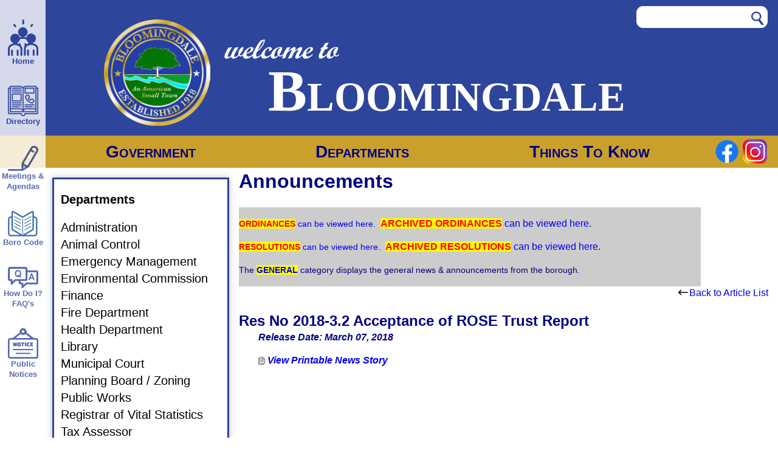

--- FILE ---
content_type: text/html;charset=UTF-8
request_url: https://www.bloomingdalenj.net/cn/News/index.cfm?NID=45974&jump2=418
body_size: 12965
content:
<!doctype html>
<!--[if lt IE 7]>      <html class="no-js lt-ie10 lt-ie9 lt-ie8 lt-ie7" lang="en"> <![endif]-->
<!--[if IE 7]>         <html class="no-js lt-ie10 lt-ie9 lt-ie8" lang="en"> <![endif]-->
<!--[if IE 8]>         <html class="no-js lt-ie10 lt-ie9" lang="en"> <![endif]-->
<!--[if IE 9]>         <html class="no-js lt-ie10" lang="en"> <![endif]-->
<!--[if gt IE 9]><!--> <html class="no-js" lang="en"> <!--<![endif]-->
    <head>
        <meta charset="utf-8">
        <meta http-equiv="x-ua-compatible" content="ie=edge">
		<title>Res No 2018-3.2 Acceptance of ROSE Trust Report - Borough of Bloomingdale News</title>
		<meta name="description" content="Borough of Bloomingdale New Jersey ">
		<meta name="keywords" content="Borough, Bloomingdale, New Jersey, NJ, government, local government, online tax payments, online utility payments, municipality ">
        <meta name="viewport" content="width=device-width, initial-scale=1, shrink-to-fit=no">
        <link rel="apple-touch-icon" href="/apple-touch-icon.png">
        <!-- Place favicon.ico in the root directory -->
		<link rel="shortcut icon" type="image/x-icon" href="/favicon.ico" />
        <link rel="stylesheet" href="/cn/inc/css/normalize.min.css?id=11">
        <link rel="stylesheet" href="/cn/inc/css/remodal/remodal-combined.min.css?id=11">

	

        
		<link rel="apple-touch-icon" sizes="180x180" href="/apple-touch-icon.png">
		<link rel="icon" type="image/png" sizes="32x32" href="/favicon-32x32.png">
		<link rel="icon" type="image/png" sizes="16x16" href="/favicon-16x16.png">
		<link rel="manifest" href="/manifest.json">
		<link rel="mask-icon" href="/safari-pinned-tab.svg" color="#5bbad5">
		<meta name="msapplication-TileColor" content="#da532c">
		<meta namenamename="theme-color" content="#ffffff">

	

		
        <link rel="stylesheet" href="/cn/inc/css/default.css?id=2">

        
        
        	<link rel="stylesheet" href="/css/main_2022.css?id=2">
        

		</head>



		

		<body>
		
		<div class="sideScrollMenu">
			
					<a href="/" >
	                    <div class="menuItem">
	                        <img class="menuImage" src="/images/2022/side-home.png" alt="">
	                        <span>
	                            Home
	                        </span>
	                    </div>
	                </a>
				
					<a href="/cn/ContactInfo/?tpid=12985" >
	                    <div class="menuItem">
	                        <img class="menuImage" src="/images/2022/side-directory1.png" alt="">
	                        <span>
	                            Directory
	                        </span>
	                    </div>
	                </a>
				
					<a href="/cn/meetings/?tpid=12988" >
	                    <div class="menuItem">
	                        <img class="menuImage" src="/images/2022/side-meetings.png" alt="">
	                        <span>
	                            Meetings & Agendas
	                        </span>
	                    </div>
	                </a>
				
					<a href="http://www.ecode360.com/BL0149" target="_blank" rel="noopener noreferrer">
	                    <div class="menuItem">
	                        <img class="menuImage" src="/images/2022/side-boro-code.png" alt="">
	                        <span>
	                            Boro Code
	                        </span>
	                    </div>
	                </a>
				
					<a href="/cn/FAQ/?tpid=12989" >
	                    <div class="menuItem">
	                        <img class="menuImage" src="/images/2022/faq.png" alt="">
	                        <span>
	                            How Do I?  FAQ's
	                        </span>
	                    </div>
	                </a>
				
					<a href="https://www.bloomingdalenj.net/cn/webpage.cfm?tpid=19087" >
	                    <div class="menuItem">
	                        <img class="menuImage" src="/images/2022/notices-board-icon.png" alt="">
	                        <span>
	                            Public Notices
	                        </span>
	                    </div>
	                </a>
				
		</div>
		<script type="text/javascript">
			function googleTranslateElementInit() {
						new google.translate.TranslateElement({pageLanguage: 'en', layout: google.translate.TranslateElement.InlineLayout.HORIZONTAL, autoDisplay: false}, 'google_translate_element');
						}
		</script>		
		
		
		
		
			<div class="header">
				<a class="nav-skip" href="#main-content">Skip to main content</a>
				
				<div class="searchContainer">
					<div class="search-bar searchformhead searchformwrapper">
		                <form action="/cn/search/index.cfm" method="post">
		                    <input type="hidden" name="MaxRows" value="10">
		                    <input type="hidden" name="Submit" value="Search"> 
		                    <input id="keyword" name="keyword" type="text" class="livesearchfield" autocomplete="off" title="Live Search">                                
		                    <input type="image" id="searchsubmit" src="/images/2022/search.svg" alt="Submit">
		                </form>
		                <div style="display: none; margin-top:10px" class="livesearchresults"></div>
		            </div>
		            <div class="homemenu" id="mobile-menu">
		            	<a href="/">
		            		<img src="/images/2022/Home.svg" alt="Home" title="Home" id="homeIcon">
		            	</a>
						<div class="socialMedia">
							<a href="https://www.facebook.com/BloomingdaleNJ/" target="_blank">
								<img src="/images/2022/logo_facebook.png">
							</a>
							<a href="https://www.instagram.com/bloomingdalenj/" target="_blank">
								<img src="/images/2022/logo_instagram.png">
							</a>
							
						</div>
			            <div class="toggle">
							<div class="hamburger">
								<span></span>	
								<span></span>	
								<span></span>	
							</div>
						</div>
		            </div>
		        </div>
				<div class="mainHeader">
					<div class="headerLeft">
						<a href="/">
							<img src="/images/2022/townSeal.png" alt="Bloomingdale Town Seal" class="logo">
						</a>
					</div>
					<div class="headerCenter">
						<a href="/">
							<div class="townNameTop">
								<span class="townNameTopWelcome">welcome&nbsp;to</span>
								<span class="townNameBottom">Bloomingdale</span>
							</div>
						</a>
					</div>
				</div>
			</div>
			
				
				
				<div class="navContainer">		
					<ul class="nav">
						
					            <li class='active hasSubs navHover'><a href='/cn/TownCouncil/?tpid=12980' data-src="" >Government</a>
					              
									<div class="level2">
										
										<div>
											<ul>
												
							                  	
								                          <li class='active sub hasSubs2'><a href='' class="level2Link">Bloomingdale</a><span class="nowrap">&nbsp;<img class="menuArrow" src="/images/2022/rightTriangleRounded-blue.png" alt=""></span>
								                              <ul class="level3">
								                              	
								                                  	
								                                    <li class='active'><a href='/cn/webpage.cfm?TPID=14207' >Best Practices Inventory</a>
								                                    </li>
								    
								                                  
								                                  	
								                                    <li class='active'><a href='/cn/TownCouncil/?TID=137&TPID=12980' >Borough Council</a>
								                                    </li>
								    
								                                  
								                                  	
								                                    <li class='active'><a href='/documents/Clerk/RESO2023-1_73CouncilByLaws.pdf'  target="_blank" rel="noopener noreferrer">Borough Council By-Laws</a>
								                                    </li>
								    
								                                  
								                                  	
								                                    <li class='active'><a href='/cn/webpage.cfm?TPID=16241' >Bloomingdale Master Plan</a>
								                                    </li>
								    
								                                  
								                                  	
								                                    <li class='active'><a href='/cn/ContactInfo/?TID=137&TPID=12985' >Contacts Directory</a>
								                                    </li>
								    
								                                  
								                                  	
								                                    <li class='active'><a href='/documents/vision_plan.pdf'  target="_blank" rel="noopener noreferrer">Main Street Vision Plan</a>
								                                    </li>
								    
								                                  
								                                  	
								                                    <li class='active'><a href='/cn/News/?TID=137&TPID=12986' >Archives Ordinances </a>
								                                    </li>
								    
								                                  
								                                  	
								                                    <li class='active'><a href='https://ecode360.com/BL0149/documents/Resolutions'  target="_blank" rel="noopener noreferrer">Resolutions Approved</a>
								                                    </li>
								    
								                                  
								                              </ul>
								                            
								                          </li>	
										
								                          <li class='active sub '><a href='/cn/webpage.cfm?TPID=15382' class="level2Link">Elections</a>
								                          </li>	
										
											</ul></div><div><ul>
											
								                          <li class='active sub hasSubs2'><a href='https://www.passaiccountynj.org' class="level2Link" target="_blank" rel="noopener noreferrer">Passaic County </a><span class="nowrap">&nbsp;<img class="menuArrow" src="/images/2022/rightTriangleRounded-blue.png" alt=""></span>
								                              <ul class="level3">
								                              	<li class='active'><a href='https://www.passaiccountynj.org'  target="_blank" rel="noopener noreferrer">Passaic County  Home</a> 
								                                  	
								                                    <li class='active'><a href='/cn/webpage.cfm?TPID=17086' >Passaic County Resources</a>
								                                    </li>
								    
								                                  
								                              </ul>
								                            
								                          </li>	
										
											</ul></div><div><ul>
											
								                          <li class='active sub '><a href='http://www.state.nj.us' class="level2Link" target="_blank" rel="noopener noreferrer">State of NJ</a>
								                          </li>	
										
											</ul></div>
										
									</div>
					              
					            </li>
				          	
					            <li class='active hasSubs navHover'><a href='/cn/departments/?tpid=12982' data-src="" >Departments</a>
					              
									<div class="level2">
										
										<div>
											<ul>
												
							                  	
								                          <li class='active sub hasSubs2'><a href='/cn/webpage.cfm?tpid=13059' class="level2Link">Administration</a><span class="nowrap">&nbsp;<img class="menuArrow" src="/images/2022/rightTriangleRounded-blue.png" alt=""></span>
								                              <ul class="level3">
								                              	<li class='active'><a href='/cn/webpage.cfm?tpid=13059' >Administration Home</a> 
								                                  	
								                                    <li class='active'><a href='/cn/webpage.cfm?tpid=18299' >Cannabis Licensing </a>
								                                    </li>
								    
								                                  
								                                  	
								                                    <li class='active'><a href='https://ecode360.com/documents/BL0149/public/702350088.pdf'  target="_blank" rel="noopener noreferrer">Civil Rights Policy</a>
								                                    </li>
								    
								                                  
								                                  	
								                                    <li class='active'><a href='https://www.passaiccountynj.org/?navid=314'  target="_blank" rel="noopener noreferrer">Multi-Jurisdictional Hazard Mitigation Plan</a>
								                                    </li>
								    
								                                  
								                                  	
								                                    <li class='active'><a href='/cn/webpage.cfm?tpid=15208' >Road Paving Plan</a>
								                                    </li>
								    
								                                  
								                                  	
								                                    <li class='active'><a href='/cn/webpage.cfm?tpid=18838' >Social Media Policy </a>
								                                    </li>
								    
								                                  
								                              </ul>
								                            
								                          </li>	
										
								                          <li class='active sub hasSubs2'><a href='/cn/webpage.cfm?tpid=13043' class="level2Link">Animal Control</a><span class="nowrap">&nbsp;<img class="menuArrow" src="/images/2022/rightTriangleRounded-blue.png" alt=""></span>
								                              <ul class="level3">
								                              	<li class='active'><a href='/cn/webpage.cfm?tpid=13043' >Animal Control Home</a> 
								                                  	
								                                    <li class='active'><a href='http://www.bloomingdalenj.net/Cit-e-Access/PhotoJournal/photopages.cfm?MID=1563&TID=137&TPID=12990' >Animal Control Photo Gallery</a>
								                                    </li>
								    
								                                  
								                                  	
								                                    <li class='active'><a href='/cn/webpage.cfm?tpid=13422' >Avoid Dog Bites</a>
								                                    </li>
								    
								                                  
								                                  	
								                                    <li class='active'><a href='https://dep.nj.gov/njfw/bears/bear-encounters/'  target="_blank" rel="noopener noreferrer">Black Bear Safety</a>
								                                    </li>
								    
								                                  
								                                  	
								                                    <li class='active'><a href='http://www.bloomingdalenj.net/documents/clerk/covid_psa_aco.pdf' >Covid-19: Attention Pet Owners </a>
								                                    </li>
								    
								                                  
								                                  	
								                                    <li class='active'><a href='/cn/webpage.cfm?tpid=13408' >Coyotes In NJ</a>
								                                    </li>
								    
								                                  
								                                  	
								                                    <li class='active'><a href='/cn/webpage.cfm?tpid=13064' >Dog & Cat License Information</a>
								                                    </li>
								    
								                                  
								                                  	
								                                    <li class='active'><a href='/cn/webpage.cfm?tpid=13042' >North Jersey Community Animal Shelter</a>
								                                    </li>
								    
								                                  
								                                  	
								                                    <li class='active'><a href='http://www.bloomingdalenj.net/documents/animal control/petpreparednessguide_fema.pdf' >Prepare Your Pets for Disaster </a>
								                                    </li>
								    
								                                  
								                                  	
								                                    <li class='active'><a href='/cn/webpage.cfm?tpid=13423' >Protect Pets From Summer Sun</a>
								                                    </li>
								    
								                                  
								                                  	
								                                    <li class='active'><a href='https://www.bloomingdalenj.net/images/AnimalShelter/Rabies%20Schedule%202026.jpg' >Rabies Clinic</a>
								                                    </li>
								    
								                                  
								                                  	
								                                    <li class='active'><a href='/cn/webpage.cfm?tpid=13060' >Rabies Virus Information</a>
								                                    </li>
								    
								                                  
								                                  	
								                                    <li class='active'><a href='/cn/webpage.cfm?tpid=13409' >Snakes In NJ</a>
								                                    </li>
								    
								                                  
								                              </ul>
								                            
								                          </li>	
										
								                          <li class='active sub hasSubs2'><a href='/cn/webpage.cfm?tpid=13094' class="level2Link">Emergency Management</a><span class="nowrap">&nbsp;<img class="menuArrow" src="/images/2022/rightTriangleRounded-blue.png" alt=""></span>
								                              <ul class="level3">
								                              	<li class='active'><a href='/cn/webpage.cfm?tpid=13094' >Emergency Management Home</a> 
								                                  	
								                                    <li class='active'><a href='/cn/webpage.cfm?tpid=13097' >CERT Team Members</a>
								                                    </li>
								    
								                                  
								                                  	
								                                    <li class='active'><a href='https://www.nj.gov/njoem/' >NJ OEM</a>
								                                    </li>
								    
								                                  
								                                  	
								                                    <li class='active'><a href='/cn/webpage.cfm?tpid=17430' >Search & Rescue Team Members </a>
								                                    </li>
								    
								                                  
								                              </ul>
								                            
								                          </li>	
										
								                          <li class='active sub hasSubs2'><a href='/cn/webpage.cfm?tpid=13981' class="level2Link">Environmental Commission</a><span class="nowrap">&nbsp;<img class="menuArrow" src="/images/2022/rightTriangleRounded-blue.png" alt=""></span>
								                              <ul class="level3">
								                              	<li class='active'><a href='/cn/webpage.cfm?tpid=13981' >Environmental Commission Home</a> 
								                                  	
								                                    <li class='active'><a href='/cn/faq/?did=2112' ><span class="visuallyhidden">Environmental Commission</span>Frequently Asked Questions</a>
								                                    </li>
								    
								                                  
								                                  	
								                                    <li class='active'><a href='/cn/meetings/?did=2112' ><span class="visuallyhidden">Environmental Commission</span>Meeting Schedules</a>
								                                    </li>
								    
								                                  
								                              </ul>
								                            
								                          </li>	
										
								                          <li class='active sub hasSubs2'><a href='/cn/webpage.cfm?tpid=14425' class="level2Link">Finance</a><span class="nowrap">&nbsp;<img class="menuArrow" src="/images/2022/rightTriangleRounded-blue.png" alt=""></span>
								                              <ul class="level3">
								                              	<li class='active'><a href='/cn/webpage.cfm?tpid=14425' >Finance Home</a> 
								                                  	
								                                    <li class='active'><a href='/cn/webpage.cfm?tpid=14207'  target="_blank" rel="noopener noreferrer">Best Practices Inventory</a>
								                                    </li>
								    
								                                  
								                                  	
								                                    <li class='active'><a href='/cn/webpage.cfm?tpid=13072' >Financial Documents</a>
								                                    </li>
								    
								                                  
								                              </ul>
								                            
								                          </li>	
										
								                          <li class='active sub hasSubs2'><a href='/cn/webpage.cfm?tpid=13065' class="level2Link">Fire Department</a><span class="nowrap">&nbsp;<img class="menuArrow" src="/images/2022/rightTriangleRounded-blue.png" alt=""></span>
								                              <ul class="level3">
								                              	<li class='active'><a href='/cn/webpage.cfm?tpid=13065' >Fire Department Home</a> 
								                                  	
								                                    <li class='active'><a href='/cn/webpage.cfm?tpid=13067' >Fire Hydrant Flushing</a>
								                                    </li>
								    
								                                  
								                                  	
								                                    <li class='active'><a href='/cn/webpage.cfm?tpid=13066' >Fire Prevention Bureau</a>
								                                    </li>
								    
								                                  
								                                  	
								                                    <li class='active'><a href='http://www.youtube.com/watch?v=OSJH21WmALc'  target="_blank" rel="noopener noreferrer">Fire Safety Introduction</a>
								                                    </li>
								    
								                                  
								                              </ul>
								                            
								                          </li>	
										
								                          <li class='active sub hasSubs2'><a href='/cn/webpage.cfm?tpid=13073' class="level2Link">Health Department</a><span class="nowrap">&nbsp;<img class="menuArrow" src="/images/2022/rightTriangleRounded-blue.png" alt=""></span>
								                              <ul class="level3">
								                              	<li class='active'><a href='/cn/webpage.cfm?tpid=13073' >Health Department Home</a> 
								                                  	
								                                    <li class='active'><a href='/cn/contactinfo/?did=2032' ><span class="visuallyhidden">Health</span>Contact Information</a>
								                                    </li>
								    
								                                  
								                                  	
								                                    <li class='active'><a href='/cn/formcenter/?did=2032' ><span class="visuallyhidden">Health</span>Downloadable Forms</a>
								                                    </li>
								    
								                                  
								                                  	
								                                    <li class='active'><a href='/cn/faq/?did=2032' ><span class="visuallyhidden">Health</span>Frequently Asked Questions</a>
								                                    </li>
								    
								                                  
								                                  	
								                                    <li class='active'><a href='/cn/news/?did=2032' ><span class="visuallyhidden">Health</span>News</a>
								                                    </li>
								    
								                                  
								                                  	
								                                    <li class='active'><a href='https://www.bloomingdalenj.net/documents/Health/Avian%20Flu%20Fact%20Sheet.pdf' >Avian Flu Fact Sheet</a>
								                                    </li>
								    
								                                  
								                                  	
								                                    <li class='active'><a href='https://www.bloomingdalenj.net/documents/Health/Flu%20spread.pdf' >Bird Flu - From Cows to People</a>
								                                    </li>
								    
								                                  
								                                  	
								                                    <li class='active'><a href='https://www.bloomingdalenj.net/documents/Health/How%20Infected%20Backyard%20Poultry%20Could%20Spread%20Bird%20Flu%20to%20People.pdf' >Chicken Bird Flu</a>
								                                    </li>
								    
								                                  
								                                  	
								                                    <li class='active'><a href='https://www.bloomingdalenj.net/documents/Health/dairy%20workers%20ppe.jpg' >Dairy Workers PPE Information</a>
								                                    </li>
								    
								                                  
								                                  	
								                                    <li class='active'><a href='https://www.bloomingdalenj.net/documents/Health/NewsletterQ32024.pdf' >NEWSLETTER Q3 2024</a>
								                                    </li>
								    
								                                  
								                              </ul>
								                            
								                          </li>	
										
											</ul></div><div><ul>
											
								                          <li class='active sub '><a href='http://www.bloomingdalelibrary.org' class="level2Link" target="_blank" rel="noopener noreferrer">Library</a>
								                          </li>	
										
								                          <li class='active sub hasSubs2'><a href='/cn/webpage.cfm?tpid=13093' class="level2Link">Municipal Court</a><span class="nowrap">&nbsp;<img class="menuArrow" src="/images/2022/rightTriangleRounded-blue.png" alt=""></span>
								                              <ul class="level3">
								                              	<li class='active'><a href='/cn/webpage.cfm?tpid=13093' >Municipal Court Home</a> 
								                                  	
								                                    <li class='active'><a href='/cn/contactinfo/?did=2033' ><span class="visuallyhidden">Municipal Court / Violations</span>Contact Information</a>
								                                    </li>
								    
								                                  
								                                  	
								                                    <li class='active'><a href='/cn/faq/?did=2033' ><span class="visuallyhidden">Municipal Court / Violations</span>Frequently Asked Questions</a>
								                                    </li>
								    
								                                  
								                              </ul>
								                            
								                          </li>	
										
								                          <li class='active sub hasSubs2'><a href='/cn/webpage.cfm?tpid=13982' class="level2Link">Planning Board / Zoning</a><span class="nowrap">&nbsp;<img class="menuArrow" src="/images/2022/rightTriangleRounded-blue.png" alt=""></span>
								                              <ul class="level3">
								                              	<li class='active'><a href='/cn/webpage.cfm?tpid=13982' >Planning Board / Zoning Home</a> 
								                                  	
								                                    <li class='active'><a href='/cn/formcenter/?did=2113' ><span class="visuallyhidden">Planning Board / Zoning</span>Downloadable Forms</a>
								                                    </li>
								    
								                                  
								                                  	
								                                    <li class='active'><a href='/cn/faq/?did=2113' ><span class="visuallyhidden">Planning Board / Zoning</span>Frequently Asked Questions</a>
								                                    </li>
								    
								                                  
								                                  	
								                                    <li class='active'><a href='/cn/meetings/?did=2113' ><span class="visuallyhidden">Planning Board / Zoning</span>Meeting Schedules</a>
								                                    </li>
								    
								                                  
								                                  	
								                                    <li class='active'><a href='http://www.bloomingdalenj.net/documents/building-zoning/checklist-a_site_bulk.pdf'  target="_blank" rel="noopener noreferrer">Checklist A - Site Plan or Bulk Variance</a>
								                                    </li>
								    
								                                  
								                                  	
								                                    <li class='active'><a href='http://www.bloomingdalenj.net/documents/building-zoning/checklist-b_minor_sub.pdf'  target="_blank" rel="noopener noreferrer">Checklist B - Minor Subdivision</a>
								                                    </li>
								    
								                                  
								                                  	
								                                    <li class='active'><a href='http://www.bloomingdalenj.net/documents/building-zoning/checklist-c_prelim.pdf'  target="_blank" rel="noopener noreferrer">Checklist C - Preliminary Major Subdivision</a>
								                                    </li>
								    
								                                  
								                                  	
								                                    <li class='active'><a href='http://www.bloomingdalenj.net/documents/building-zoning/checklist-d_final_major_sub.pdf'  target="_blank" rel="noopener noreferrer">Checklist D - Final Major Subdivision</a>
								                                    </li>
								    
								                                  
								                                  	
								                                    <li class='active'><a href='http://www.bloomingdalenj.net/documents/building-zoning/checklist-e_use_variance.pdf'  target="_blank" rel="noopener noreferrer">Checklist E - Use Variance</a>
								                                    </li>
								    
								                                  
								                                  	
								                                    <li class='active'><a href='http://www.bloomingdalenj.net/documents/building-zoning/application_site plan.pdf'  target="_blank" rel="noopener noreferrer">Site Plan Application</a>
								                                    </li>
								    
								                                  
								                                  	
								                                    <li class='active'><a href='http://www.bloomingdalenj.net/documents/building-zoning/application_sub-division.pdf' >Subdivision Application</a>
								                                    </li>
								    
								                                  
								                                  	
								                                    <li class='active'><a href='http://www.bloomingdalenj.net/documents/building-zoning/application_variance.pdf' >Variance Application</a>
								                                    </li>
								    
								                                  
								                                  	
								                                    <li class='active'><a href='/cn/webpage.cfm?tpid=16241' >Bloomingdale Master Plan</a>
								                                    </li>
								    
								                                  
								                              </ul>
								                            
								                          </li>	
										
								                          <li class='active sub hasSubs2'><a href='/cn/webpage.cfm?tpid=13040' class="level2Link">Public Works</a><span class="nowrap">&nbsp;<img class="menuArrow" src="/images/2022/rightTriangleRounded-blue.png" alt=""></span>
								                              <ul class="level3">
								                              	<li class='active'><a href='/cn/webpage.cfm?tpid=13040' >Public Works Home</a> 
								                                  	
								                                    <li class='active'><a href='/cn/webpage.cfm?tpid=13645' >Recycling - Sort & Toss</a>
								                                    </li>
								    
								                                  
								                                  	
								                                    <li class='active'><a href='/cn/webpage.cfm?tpid=13102' >Recycling & Refuse Collection </a>
								                                    </li>
								    
								                                  
								                                  	
								                                    <li class='active'><a href='https://www.bloomingdalenj.net/documents/DPW/2025RecyclingCalendar.pdf'  target="_blank" rel="noopener noreferrer">2025 Recycling Calendar</a>
								                                    </li>
								    
								                                  
								                              </ul>
								                            
								                          </li>	
										
								                          <li class='active sub hasSubs2'><a href='/cn/webpage.cfm?tpid=13140' class="level2Link">Registrar of Vital Statistics</a><span class="nowrap">&nbsp;<img class="menuArrow" src="/images/2022/rightTriangleRounded-blue.png" alt=""></span>
								                              <ul class="level3">
								                              	<li class='active'><a href='/cn/webpage.cfm?tpid=13140' >Registrar of Vital Statistics Home</a> 
								                                  	
								                                    <li class='active'><a href='/cn/formcenter/?did=2045' ><span class="visuallyhidden">Registrar of Vital Statistics</span>Downloadable Forms</a>
								                                    </li>
								    
								                                  
								                                  	
								                                    <li class='active'><a href='/cn/faq/?did=2045' ><span class="visuallyhidden">Registrar of Vital Statistics</span>Frequently Asked Questions</a>
								                                    </li>
								    
								                                  
								                                  	
								                                    <li class='active'><a href='/cn/webpage.cfm?tpid=13075' >Civil Union or Marriage License</a>
								                                    </li>
								    
								                                  
								                                  	
								                                    <li class='active'><a href='http://www.bloomingdalenj.net/documents/clerk/reg-37a.pdf' >Request for Certified Copies</a>
								                                    </li>
								    
								                                  
								                              </ul>
								                            
								                          </li>	
										
								                          <li class='active sub hasSubs2'><a href='/cn/webpage.cfm?tpid=13026' class="level2Link">Tax Assessor</a><span class="nowrap">&nbsp;<img class="menuArrow" src="/images/2022/rightTriangleRounded-blue.png" alt=""></span>
								                              <ul class="level3">
								                              	<li class='active'><a href='/cn/webpage.cfm?tpid=13026' >Tax Assessor Home</a> 
								                                  	
								                                    <li class='active'><a href='/cn/faq/?did=2037' ><span class="visuallyhidden">Tax Assessor</span>Frequently Asked Questions</a>
								                                    </li>
								    
								                                  
								                                  	
								                                    <li class='active'><a href='/cn/news/?did=2037' ><span class="visuallyhidden">Tax Assessor</span>News</a>
								                                    </li>
								    
								                                  
								                                  	
								                                    <li class='active'><a href='http://www.asinj.com/revaluation.asp?p=current&id=247'  target="_blank" rel="noopener noreferrer">2012 Real Estate Appraisal Information</a>
								                                    </li>
								    
								                                  
								                                  	
								                                    <li class='active'><a href='http://www.bloomingdalenj.net/documents/tax/taxmap_blocklot_new_to_old.pdf'  target="_blank" rel="noopener noreferrer">Block/Lot - New to Old</a>
								                                    </li>
								    
								                                  
								                                  	
								                                    <li class='active'><a href='http://www.bloomingdalenj.net/documents/tax/taxmap_blocklot_old_to_new.pdf'  target="_blank" rel="noopener noreferrer">Block/Lot - Old to New</a>
								                                    </li>
								    
								                                  
								                                  	
								                                    <li class='active'><a href='/cn/webpage.cfm?tpid=13104'  target="_blank" rel="noopener noreferrer">Tax Maps</a>
								                                    </li>
								    
								                                  
								                              </ul>
								                            
								                          </li>	
										
											</ul></div><div><ul>
											
								                          <li class='active sub '><a href='/cn/webpage.cfm?tpid=13113' class="level2Link">Tax Collector</a>
								                          </li>	
										
								                          <li class='active sub hasSubs2'><a href='/cn/webpage.cfm?tpid=13114' class="level2Link">Water & Sewer Utility</a><span class="nowrap">&nbsp;<img class="menuArrow" src="/images/2022/rightTriangleRounded-blue.png" alt=""></span>
								                              <ul class="level3">
								                              	<li class='active'><a href='/cn/webpage.cfm?tpid=13114' >Water & Sewer Utility Home</a> 
								                                  	
								                                    <li class='active'><a href='/cn/webpage.cfm?tpid=18650' >Annual Certification NJDEP</a>
								                                    </li>
								    
								                                  
								                                  	
								                                    <li class='active'><a href='https://www.bloomingdalenj.net/documents/WaterSewer/H2M%20-%20Asset%20Management%20Plan%20Report%209-27-2023.pdf' >Asset Management Plan</a>
								                                    </li>
								    
								                                  
								                                  	
								                                    <li class='active'><a href='/cn/webpage.cfm?tpid=13116' >Customer Billing</a>
								                                    </li>
								    
								                                  
								                                  	
								                                    <li class='active'><a href='/cn/webpage.cfm?tpid=13118' >Identification of Employees & Contractors</a>
								                                    </li>
								    
								                                  
								                                  	
								                                    <li class='active'><a href='/cn/webpage.cfm?tpid=18205' >Lead Inventory</a>
								                                    </li>
								    
								                                  
								                                  	
								                                    <li class='active'><a href='/cn/webpage.cfm?tpid=13115' >Special Water Services</a>
								                                    </li>
								    
								                                  
								                                  	
								                                    <li class='active'><a href='/cn/webpage.cfm?tpid=13121' >Water Meters</a>
								                                    </li>
								    
								                                  
								                                  	
								                                    <li class='active'><a href='/cn/webpage.cfm?tpid=13122' >Water Quality / CCR</a>
								                                    </li>
								    
								                                  
								                              </ul>
								                            
								                          </li>	
										
								                          <li class='active sub hasSubs2'><a href='/cn/webpage.cfm?tpid=13069' class="level2Link">Building Department</a><span class="nowrap">&nbsp;<img class="menuArrow" src="/images/2022/rightTriangleRounded-blue.png" alt=""></span>
								                              <ul class="level3">
								                              	<li class='active'><a href='/cn/webpage.cfm?tpid=13069' >Building Department Home</a> 
								                                  	
								                                    <li class='active'><a href='/cn/contactinfo/?did=2031' ><span class="visuallyhidden">Building Department</span>Contact Information</a>
								                                    </li>
								    
								                                  
								                                  	
								                                    <li class='active'><a href='http://www.bloomingdalenj.net/documents/building-zoning/bloomingdale_zoning_01-13-2022.pdf'  target="_blank" rel="noopener noreferrer">Bloomingdale Zoning Map (Color)</a>
								                                    </li>
								    
								                                  
								                                  	
								                                    <li class='active'><a href='/cn/webpage.cfm?tpid=13593' >Inspections Schedule</a>
								                                    </li>
								    
								                                  
								                                  	
								                                    <li class='active'><a href='/cn/webpage.cfm?tpid=14670' >Property Maintenance</a>
								                                    </li>
								    
								                                  
								                              </ul>
								                            
								                          </li>	
										
								                          <li class='active sub hasSubs2'><a href='/cn/webpage.cfm?tpid=13035' class="level2Link">Municipal Clerk</a><span class="nowrap">&nbsp;<img class="menuArrow" src="/images/2022/rightTriangleRounded-blue.png" alt=""></span>
								                              <ul class="level3">
								                              	<li class='active'><a href='/cn/webpage.cfm?tpid=13035' >Municipal Clerk Home</a> 
								                                  	
								                                    <li class='active'><a href='/cn/contactinfo/?did=2025' ><span class="visuallyhidden">Municipal Clerk</span>Contact Information</a>
								                                    </li>
								    
								                                  
								                                  	
								                                    <li class='active'><a href='/cn/formcenter/?did=2025' ><span class="visuallyhidden">Municipal Clerk</span>Downloadable Forms</a>
								                                    </li>
								    
								                                  
								                                  	
								                                    <li class='active'><a href='/cn/faq/?did=2025' ><span class="visuallyhidden">Municipal Clerk</span>Frequently Asked Questions</a>
								                                    </li>
								    
								                                  
								                                  	
								                                    <li class='active'><a href='/cn/webpage.cfm?tpid=13646' >Block Party Information</a>
								                                    </li>
								    
								                                  
								                                  	
								                                    <li class='active'><a href='/cn/webpage.cfm?tpid=15420' >Garage Sales</a>
								                                    </li>
								    
								                                  
								                                  	
								                                    <li class='active'><a href='https://www.bloomingdalenj.net/documents/Clerk/ModelOPRAForm_2024.pdf' >OPRA Requests</a>
								                                    </li>
								    
								                                  
								                                  	
								                                    <li class='active'><a href='/cn/webpage.cfm?tpid=19087' >Public Notices</a>
								                                    </li>
								    
								                                  
								                                  	
								                                    <li class='active'><a href='/cn/webpage.cfm?tpid=13192' >Raffle License</a>
								                                    </li>
								    
								                                  
								                                  	
								                                    <li class='active'><a href='/cn/webpage.cfm?tpid=18708' >Rental Property in Bloomingdale</a>
								                                    </li>
								    
								                                  
								                                  	
								                                    <li class='active'><a href='http://www.bloomingdalenj.net/documents/Clerk/ORD%208-2023%20SALARY%20ORD.pdf'  target="_blank" rel="noopener noreferrer">Salary Ordinance No. 8-2023</a>
								                                    </li>
								    
								                                  
								                                  	
								                                    <li class='active'><a href='/cn/webpage.cfm?tpid=15382' >Elections</a>
								                                    </li>
								    
								                                  
								                                  	
								                                    <li class='active'><a href='http://www.bloomingdalenj.net/cit-e-access/News/index.cfm?TID=137&jump2=380' >Ordinances Approved</a>
								                                    </li>
								    
								                                  
								                                  	
								                                    <li class='active'><a href='https://ecode360.com/BL0149/documents/Resolutions' >Resolutions Approved</a>
								                                    </li>
								    
								                                  
								                              </ul>
								                            
								                          </li>	
										
								                          <li class='active sub hasSubs2'><a href='/cn/webpage.cfm?tpid=13055' class="level2Link">Recreation </a><span class="nowrap">&nbsp;<img class="menuArrow" src="/images/2022/rightTriangleRounded-blue.png" alt=""></span>
								                              <ul class="level3">
								                              	<li class='active'><a href='/cn/webpage.cfm?tpid=13055' >Recreation  Home</a> 
								                                  	
								                                    <li class='active'><a href='/cn/contactinfo/?did=2041' ><span class="visuallyhidden">Recreation</span>Contact Information</a>
								                                    </li>
								    
								                                  
								                                  	
								                                    <li class='active'><a href='/cn/webpage.cfm?tpid=18842' >Bloomingdale/Butler Youth Basketball</a>
								                                    </li>
								    
								                                  
								                                  	
								                                    <li class='active'><a href='/cn/webpage.cfm?tpid=18779' >Events</a>
								                                    </li>
								    
								                                  
								                                  	
								                                    <li class='active'><a href='/cn/webpage.cfm?tpid=18691' >NJDEP GREEN ACRES - Jake's Law Grant</a>
								                                    </li>
								    
								                                  
								                              </ul>
								                            
								                          </li>	
										
								                          <li class='active sub hasSubs2'><a href='/cn/webpage.cfm?tpid=13023' class="level2Link">Senior Center</a><span class="nowrap">&nbsp;<img class="menuArrow" src="/images/2022/rightTriangleRounded-blue.png" alt=""></span>
								                              <ul class="level3">
								                              	<li class='active'><a href='/cn/webpage.cfm?tpid=13023' >Senior Center Home</a> 
								                                  	
								                                    <li class='active'><a href='https://www.bloomingdalenj.net/documents/Seniors/1_2026MENU.pdf'  target="_blank" rel="noopener noreferrer">Nutrition Calendar - January 2026</a>
								                                    </li>
								    
								                                  
								                              </ul>
								                            
								                          </li>	
										
											</ul></div>
										
									</div>
					              
					            </li>
				          	
					            <li class='active hasSubs navHover'><a href='' data-src="" >Things To Know</a>
					              
									<div class="level2">
										
										<div>
											<ul>
												
							                  	
								                          <li class='active sub hasSubs2'><a href='' class="level2Link">Affordable Housing</a><span class="nowrap">&nbsp;<img class="menuArrow" src="/images/2022/rightTriangleRounded-blue.png" alt=""></span>
								                              <ul class="level3">
								                              	
								                                  	
								                                    <li class='active'><a href='/cn/webpage.cfm?TPID=13997' >Avalon Bay Affordable Housing</a>
								                                    </li>
								    
								                                  
								                                  	
								                                    <li class='active'><a href='https://www.affordablehomesnewjersey.com/all-opportunities/municipalities/?mid=a1Fo0000000Oq8EEAS'  target="_blank" rel="noopener noreferrer">Apply for affordable housing</a>
								                                    </li>
								    
								                                  
								                                  	
								                                    <li class='active'><a href='/cn/webpage.cfm?tpid=18903' >Fourth Round Affordable Housing Obligation</a>
								                                    </li>
								    
								                                  
								                                  	
								                                    <li class='active'><a href='/cn/webpage.cfm?tpid=17510' >Housing - Fair Share</a>
								                                    </li>
								    
								                                  
								                                  	
								                                    <li class='active'><a href='https://www.hud.gov/sites/documents/FHEO_BOOKLET_ENG.PDF'  target="_blank" rel="noopener noreferrer">Housing - HUD Fair Housing Guide</a>
								                                    </li>
								    
								                                  
								                                  	
								                                    <li class='active'><a href='/documents/building-zoning/bloomingdale%20borough%20midpoint%20review%20report%206-30-20.pdf'  target="_blank" rel="noopener noreferrer">Midpoint Review 2020-06-30</a>
								                                    </li>
								    
								                                  
								                                  	
								                                    <li class='active'><a href='https://www.bloomingdalenj.net/documents/Clerk/Monitoring%20Projects%20Bloomingdale%202024.pdf' >Project/Unit Monitoring July 2024</a>
								                                    </li>
								    
								                                  
								                                  	
								                                    <li class='active'><a href='https://www.bloomingdalenj.net/documents/Clerk/Bloomingdale%20Trust%20Fund%20Report%203_31_2024.pdf' >Trust Fund Project Report 3-31-2024</a>
								                                    </li>
								    
								                                  
								                              </ul>
								                            
								                          </li>	
										
								                          <li class='active sub hasSubs2'><a href='' class="level2Link">Bloomingdale </a><span class="nowrap">&nbsp;<img class="menuArrow" src="/images/2022/rightTriangleRounded-blue.png" alt=""></span>
								                              <ul class="level3">
								                              	
								                                  	
								                                    <li class='active'><a href='https://www.passaiccountynj.org/Home/Components/FacilityDirectory/FacilityDirectory/42/'  target="_blank" rel="noopener noreferrer">Hiking In Bloomingdale</a>
								                                    </li>
								    
								                                  
								                                  	
								                                    <li class='active'><a href='/documents/map_v2.pdf'  target="_blank" rel="noopener noreferrer">Map of Bloomingdale</a>
								                                    </li>
								    
								                                  
								                                  	
								                                    <li class='active'><a href='https://www.youtube.com/@BloomingdaleBorough/featured'  target="_blank" rel="noopener noreferrer">YouTube Channel</a>
								                                    </li>
								    
								                                  
								                                  	
								                                    <li class='active'><a href='/cn/webpage.cfm?TPID=16245' >100th Anniversary</a>
								                                    </li>
								    
								                                  
								                              </ul>
								                            
								                          </li>	
										
								                          <li class='active sub '><a href='http://www.bloomingdalenj.net/cn/webpage.cfm?tpid=18855' class="level2Link">Bloomingdale Museum</a>
								                          </li>	
										
								                          <li class='active sub '><a href='https://www.bloomingdalenj.net/documents/2025%20Professionals%2C%20Commissions%2C%20and%20Boards%20(as%20of%20102825).pdf' class="level2Link">Board & Committee Appointments</a>
								                          </li>	
										
								                          <li class='active sub '><a href='/cn/webpage.cfm?TPID=13048' class="level2Link">Emergency Notification – RAVE Mobile Safety</a>
								                          </li>	
										
								                          <li class='active sub hasSubs2'><a href='/cn/webpage.cfm?TPID=15466' class="level2Link">Flood Insurance</a><span class="nowrap">&nbsp;<img class="menuArrow" src="/images/2022/rightTriangleRounded-blue.png" alt=""></span>
								                              <ul class="level3">
								                              	<li class='active'><a href='/cn/webpage.cfm?TPID=15466' >Flood Insurance Home</a> 
								                                  	
								                                    <li class='active'><a href='/documents/Flood/BLOOMINGDALE_OUTFALL-BASEMAP-01-23-2020_fixed.pdf'  target="_blank" rel="noopener noreferrer">Bloomingdale Outfall Basemap</a>
								                                    </li>
								    
								                                  
								                                  	
								                                    <li class='active'><a href='/documents/Flood/BLOOMINGDALE_OUTFALL-BASEMAP-01-23-2020_fixed.pdf'  target="_blank" rel="noopener noreferrer">Passaic County PB - Approval of Ord 3-2021</a>
								                                    </li>
								    
								                                  
								                                  	
								                                    <li class='active'><a href='/cn/webpage.cfm?TPID=17052' >Stormwater Outreach</a>
								                                    </li>
								    
								                                  
								                                  	
								                                    <li class='active'><a href='/documents/flood/van_dam_flooding_draft_findings.pdf'  target="_blank" rel="noopener noreferrer">Van Dam Flooding Draft Findings</a>
								                                    </li>
								    
								                                  
								                              </ul>
								                            
								                          </li>	
										
											</ul></div><div><ul>
											
								                          <li class='active sub '><a href='/cn/Links/?TID=137&TPID=12981' class="level2Link">Helpful Links </a>
								                          </li>	
										
								                          <li class='active sub '><a href='/cn/FAQ/?TID=137&TPID=12989' class="level2Link">How Do I? FAQ's</a>
								                          </li>	
										
								                          <li class='active sub '><a href='https://www.nj211.org/' class="level2Link" target="_blank" rel="noopener noreferrer">Need Help - Dial 211</a>
								                          </li>	
										
								                          <li class='active sub '><a href='https://www.nj.gov/njparentlink/' class="level2Link" target="_blank" rel="noopener noreferrer">NJ Parent Link</a>
								                          </li>	
										
								                          <li class='active sub hasSubs2'><a href='' class="level2Link">Online Payments</a><span class="nowrap">&nbsp;<img class="menuArrow" src="/images/2022/rightTriangleRounded-blue.png" alt=""></span>
								                              <ul class="level3">
								                              	
								                                  	
								                                    <li class='active'><a href='https://www.butlerborough.com/cn/webpage.cfm?tpid=16700'  target="_blank" rel="noopener noreferrer">Electric/Water/Sewer Payments</a>
								                                    </li>
								    
								                                  
								                                  	
								                                    <li class='active'><a href='/cn/Payments-Donations/?tpid=13635' >Recreation Payments</a>
								                                    </li>
								    
								                                  
								                                  	
								                                    <li class='active'><a href='/cn/TaxBill_Std/?tpid=12995' >Tax Payments - Online</a>
								                                    </li>
								    
								                                  
								                              </ul>
								                            
								                          </li>	
										
								                          <li class='active sub '><a href='/cn/PhotoJournal/?TID=137&TPID=12990' class="level2Link">Photo Gallery</a>
								                          </li>	
										
											</ul></div><div><ul>
											
								                          <li class='active sub hasSubs2'><a href='' class="level2Link">Schools </a><span class="nowrap">&nbsp;<img class="menuArrow" src="/images/2022/rightTriangleRounded-blue.png" alt=""></span>
								                              <ul class="level3">
								                              	
								                                  	
								                                    <li class='active'><a href='https://www.bpsnj.org/'  target="_blank" rel="noopener noreferrer">Bloomingdale School District</a>
								                                    </li>
								    
								                                  
								                                  	
								                                    <li class='active'><a href='https://www.butlerboe.org/Domain/15'  target="_blank" rel="noopener noreferrer">Butler High School</a>
								                                    </li>
								    
								                                  
								                                  	
								                                    <li class='active'><a href='https://mbd.bpsnj.org/'  target="_blank" rel="noopener noreferrer">Martha B. Day School</a>
								                                    </li>
								    
								                                  
								                                  	
								                                    <li class='active'><a href='https://srd.bpsnj.org/'  target="_blank" rel="noopener noreferrer">Samuel R. Donald School</a>
								                                    </li>
								    
								                                  
								                                  	
								                                    <li class='active'><a href='https://wtb.bpsnj.org/'  target="_blank" rel="noopener noreferrer">Walter T. Bergen School</a>
								                                    </li>
								    
								                                  
								                              </ul>
								                            
								                          </li>	
										
								                          <li class='active sub '><a href='https://www.bloomingdalenj.net/cn/webpage.cfm?TPID=17052' class="level2Link">Stormwater Outreach</a>
								                          </li>	
										
								                          <li class='active sub hasSubs2'><a href='' class="level2Link">Tilcon/Meer Tract</a><span class="nowrap">&nbsp;<img class="menuArrow" src="/images/2022/rightTriangleRounded-blue.png" alt=""></span>
								                              <ul class="level3">
								                              	
								                                  	
								                                    <li class='active'><a href='https://www.bloomingdalenj.net/documents/Clerk/240820%20Presentation%20Final.pdf' >Redevelopment Presentation 8.20.2024</a>
								                                    </li>
								    
								                                  
								                                  	
								                                    <li class='active'><a href='https://www.bloomingdalenj.net/documents/Clerk/Meer%20Tract%20Redevelopment%20Plan%20FINAL%208_20_2024.pdf' >Meer Tract Redevelopment Plan 8.20.2024</a>
								                                    </li>
								    
								                                  
								                                  	
								                                    <li class='active'><a href='/documents/Tilcon_Meer_Presentation_2015_02_03.pdf'  target="_blank" rel="noopener noreferrer">2015 Tilcon Presentation</a>
								                                    </li>
								    
								                                  
								                                  	
								                                    <li class='active'><a href='/cn/webpage.cfm?TPID=15706 '  target="_blank" rel="noopener noreferrer">Meer Tract Flood Study</a>
								                                    </li>
								    
								                                  
								                                  	
								                                    <li class='active'><a href='/cn/webpage.cfm?tpid=15797' >Ordinance 20-2016 AH1 Overlay (Introduced) </a>
								                                    </li>
								    
								                                  
								                                  	
								                                    <li class='active'><a href='/documents/prc_fed_hill_03-24-2015.pdf'  target="_blank" rel="noopener noreferrer">PRC Presentation on Federal Hill</a>
								                                    </li>
								    
								                                  
								                                  	
								                                    <li class='active'><a href='/cn/webpage.cfm?TID=137&TPID=18817' >Quarry Blasting Monitoring</a>
								                                    </li>
								    
								                                  
								                                  	
								                                    <li class='active'><a href='/documents/clerk/blastmonitoringreview(may2022).pdf'  target="_blank" rel="noopener noreferrer">Blasting Review</a>
								                                    </li>
								    
								                                  
								                                  	
								                                    <li class='active'><a href='/documents/reading_associates_report_final.pdf'  target="_blank" rel="noopener noreferrer">Reading Associates Report Final</a>
								                                    </li>
								    
								                                  
								                              </ul>
								                            
								                          </li>	
										
								                          <li class='active sub hasSubs2'><a href='' class="level2Link">Veterans</a><span class="nowrap">&nbsp;<img class="menuArrow" src="/images/2022/rightTriangleRounded-blue.png" alt=""></span>
								                              <ul class="level3">
								                              	
								                                  	
								                                    <li class='active'><a href='https://www.accreditedschoolsonline.org/resources/higher-education-for-military-veterans/'  target="_blank" rel="noopener noreferrer">Higher Education Guidebook for Veterans</a>
								                                    </li>
								    
								                                  
								                                  	
								                                    <li class='active'><a href='https://www.accreditedschoolsonline.org/criminal-justice-degree/veterans-guide/'  target="_blank" rel="noopener noreferrer">Veterans Guide to Criminal Justice Degree</a>
								                                    </li>
								    
								                                  
								                                  	
								                                    <li class='active'><a href='/cn/webpage.cfm?TPID=16060 '  target="_blank" rel="noopener noreferrer">Online Degrees in Criminal Justice</a>
								                                    </li>
								    
								                                  
								                                  	
								                                    <li class='active'><a href='/cn/webpage.cfm?TPID=16061'  target="_blank" rel="noopener noreferrer">Careers in Criminal Justice</a>
								                                    </li>
								    
								                                  
								                                  	
								                                    <li class='active'><a href='/cn/webpage.cfm?TPID=16062 '  target="_blank" rel="noopener noreferrer">Financial Aid & Scholarships for Students</a>
								                                    </li>
								    
								                                  
								                                  	
								                                    <li class='active'><a href='/cn/webpage.cfm?TPID=16063 '  target="_blank" rel="noopener noreferrer">Resources for Criminal Justice Students</a>
								                                    </li>
								    
								                                  
								                                  	
								                                    <li class='active'><a href='/cn/webpage.cfm?TPID=16064 '  target="_blank" rel="noopener noreferrer">Vocational & Trade School for Veterans</a>
								                                    </li>
								    
								                                  
								                              </ul>
								                            
								                          </li>	
										
								                          <li class='active sub '><a href='https://www.bloomingdalenj.net/documents/Clerk/2025WelcomePacket2025(JAN2025).pdf' class="level2Link">Welcome Packet</a>
								                          </li>	
										
											</ul></div>
										
									</div>
					              
					            </li>
				          	
					</ul>
					<div class="socialMedia">
						<a href="https://www.facebook.com/BloomingdaleNJ/" target="_blank">
							<img src="/images/2022/logo_facebook.png">
						</a>
						<a href="https://www.instagram.com/bloomingdalenj/" target="_blank">
							<img src="/images/2022/logo_instagram.png">
						</a>
						
					</div>
				</div>
			

		<div class="content-section main-section inner-main-section">
			
		<div class="sideMenu">
            <div class="sideMenuInner">
		        
						<h3 id="sideMenuHeader"><a href="/cn/departments/?tpid=12982">Departments</a></h3>
						
								<div>
									<a href="/cn/webpage.cfm?tpid=13059" >
										Administration
									</a>
								</div>
							
								<div>
									<a href="/cn/webpage.cfm?tpid=13043" >
										Animal Control
									</a>
								</div>
							
								<div>
									<a href="/cn/webpage.cfm?tpid=13094" >
										Emergency Management
									</a>
								</div>
							
								<div>
									<a href="/cn/webpage.cfm?tpid=13981" >
										Environmental Commission
									</a>
								</div>
							
								<div>
									<a href="/cn/webpage.cfm?tpid=14425" >
										Finance
									</a>
								</div>
							
								<div>
									<a href="/cn/webpage.cfm?tpid=13065" >
										Fire Department
									</a>
								</div>
							
								<div>
									<a href="/cn/webpage.cfm?tpid=13073" >
										Health Department
									</a>
								</div>
							
								<div>
									<a href="http://www.bloomingdalelibrary.org"  target="_blank" rel="noopoener noreferrer">
										Library
									</a>
								</div>
							
								<div>
									<a href="/cn/webpage.cfm?tpid=13093" >
										Municipal Court
									</a>
								</div>
							
								<div>
									<a href="/cn/webpage.cfm?tpid=13982" >
										Planning Board / Zoning
									</a>
								</div>
							
								<div>
									<a href="/cn/webpage.cfm?tpid=13040" >
										Public Works
									</a>
								</div>
							
								<div>
									<a href="/cn/webpage.cfm?tpid=13140" >
										Registrar of Vital Statistics
									</a>
								</div>
							
								<div>
									<a href="/cn/webpage.cfm?tpid=13026" >
										Tax Assessor
									</a>
								</div>
							
								<div>
									<a href="/cn/webpage.cfm?tpid=13113" >
										Tax Collector
									</a>
								</div>
							
								<div>
									<a href="/cn/webpage.cfm?tpid=13114" >
										Water & Sewer Utility
									</a>
								</div>
							
								<div>
									<a href="/cn/webpage.cfm?tpid=13069" >
										Building Department
									</a>
								</div>
							
								<div>
									<a href="/cn/webpage.cfm?tpid=13035" >
										Municipal Clerk
									</a>
								</div>
							
								<div>
									<a href="/cn/webpage.cfm?tpid=13055" >
										Recreation 
									</a>
								</div>
							
								<div>
									<a href="/cn/webpage.cfm?tpid=13023" >
										Senior Center
									</a>
								</div>
							
            </div>
            
        </div>
    
				<div class="content-area" id="main-content">
			<article class="modnews">
    <header role="banner">
        <h1>Announcements</h1>
                
            <div class="pagecontent defaultContentEditor pageContentEditor">
				<table border="0" cellpadding="1" cellspacing="1" height="112" width="760">
	<tbody>
		<tr>
			<td style="background-color: rgb(204, 204, 204);">
			<p style="text-align: justify;"><span style="font-size:14px;"><span style="font-family: arial,helvetica,sans-serif;"><a href="http://www.bloomingdalenj.net/cit-e-access/News/index.cfm?TID=137&amp;jump2=380"><span style="color:#FF0000;"><strong><span style="background-color: rgb(255, 255, 0);">ORDINANCES</span></strong></span></a><span style="color: rgb(0, 0, 128);"><a href="http://www.bloomingdalenj.net/cit-e-access/News/index.cfm?TID=137&amp;jump2=380"> can be viewed here</a>.&nbsp; </span></span></span><a href="http://www.bloomingdalenj.net/Cit-e-Access/news/archnews.cfm?TID=137&amp;jump2=380"><span style="color:#ff0000;"><strong><span style="background-color:#ffff00;">ARCHIVED ORDINANCES</span></strong></span> can be viewed here</a>.&nbsp;<span style="font-size:14px;"><span style="font-family: arial,helvetica,sans-serif;"><span style="color: rgb(0, 0, 128);">&nbsp; </span></span></span></p>

			<p style="text-align: justify;"><span style="font-size:14px;"><span style="font-family: arial,helvetica,sans-serif;"><a href="http://www.bloomingdalenj.net/cit-e-access/News/index.cfm?TID=137&amp;jump2=418"><span style="color:#FF0000;"><strong><span style="background-color: rgb(255, 255, 0);">RESOLUTIONS</span></strong></span></a><span style="color: rgb(0, 0, 128);"><a href="http://www.bloomingdalenj.net/cit-e-access/News/index.cfm?TID=137&amp;jump2=418"> can be viewed here</a>.&nbsp; </span></span></span><a href="http://www.bloomingdalenj.net/cit-e-access/News/archnews.cfm?TID=137&amp;jump2=418"><span style="color:#ff0000;"><strong><span style="background-color:#ffff00;">ARCHIVED RESOLUTIONS</span></strong></span> can be viewed here</a>.</p>

			<p style="text-align: justify;"><span style="font-size:14px;"><span style="font-family: arial,helvetica,sans-serif;"><span style="color: rgb(0, 0, 128);">The <a href="http://www.bloomingdalenj.net/Cit-e-Access/news/index.cfm?TID=137"><strong><span style="background-color:#ffff00;">GENERAL</span></strong></a> category displays the general news &amp; announcements from the borough. </span></span></span></p>
			</td>
		</tr>
	</tbody>
</table>
			</div>
        
                <div class="returnlink"><a HREF="index.cfm?jump2=418"><span class="material-icons"></span>Back to Article List</a></div>
            

    </header>

    
    <section aria-label="body-section">
        
                    <h2 class="articletitle">Res No 2018-3.2 Acceptance of ROSE Trust Report</h2>
                    <div class="subinfo">Release Date: March 07, 2018</div>
                    
                        <div class="subinfo"><a href="/Documents/RESOLUTION%20NO%2E%202018%2D3%2E2%20ROSE%20Trust%20Fund%20Report%20Acceptance%2Epdf" target="_blank"><img src="../images/papers.gif" class="printable-icon" width="11" height="13" alt="">&nbsp;View Printable News Story</a>
                        
                        </div>
                    
                    <div class="defaultContentEditor newsContentEditor">
                        
                            <p></p>
                        
                    </div>
                
    </section>

    
</article>


				</div>	
			
		</div>
		

		

			<div class="iconBar iconBarInner">
		        <div class="iconContainer">
		            
		        </div>
		    </div>
		
		<div class="clearfix"></div>
			
		<div class="footer">
			
			<div id="SiteDesignFoot1">
	    		<div class="top">
	    			
			<div class="grid-container " id="footerGroup">
		
				<div class="item xs-col-100 med-col-50 xl-col-25 grid_row_1">
			

		<div class="contentBox " id="townInfo">
			<p>101 Hamburg Tpke<br />
Bloomingdale, NJ&nbsp; 07403</p>

<p>Municipal Hours:<br />
8:00 am to 4:00 pm<br />
Monday - Friday</p>

<p>Tax Office &amp; Court Adminstrator:<br />
8:00 am to 4:00 pm<br />
Monday - Friday</p>

<p>DPW<br />
6:00 am to 2:00 pm&nbsp;Monday - Friday<br />
8:00 am to 12:00 pm&nbsp;Saturday&nbsp;</p>

<p>&nbsp;</p>
			
			
		</div>
		<hr class="contentHR"></hr>
	
				</div>
			
				<div class="item xs-col-100 med-col-50 xl-col-25 grid_row_1">
			

		<div class="contentBox footerLinkList" id="">
			<ul>
	<li>Community Links
	<ul>
		<li><a href="https://clubs.bluesombrero.com/Default.aspx?tabid=799423" target="_blank">B&amp;B United Soccer Club</a></li>
		<li><a href="https://www.bbycbulldogs.com/">BBYC Bulldog</a>s</li>
		<li><a href="https://www.bloomingdalelibrary.org/" target="_blank">Bloomingdale Public Library</a></li>
		<li><a href="https://triborochamber.org/" target="_blank">Tri-Borough Chamber of Commerce</a></li>
		<li><a href="https://sportsconnect.com/" target="_blank">Tri-Borough Little League</a></li>
		<li><a href="http://www.triborofirstaidsquad.org/" target="_blank">Tri-Boro First Aid Squad</a></li>
		<li><a href="https://parksrec.egov.basgov.com/bloomingdalenj">Bloomingdale Recreation</a></li>
		<li><a href="http://bloomingdale-dev.cit-e.net/cn/webpage.cfm?TPID=13065">Bloomingdale Fire Department</a></li>
		<li><a href="https://www.butlerborough.com/cn/webpage.cfm?tpid=16700" target="_blank">Electric &amp; Water/Sewer Payments</a></li>
		<li><a href="https://www.youtube.com/@BloomingdaleBorough/featured" target="_blank">Bloomingdale YouTube Channel</a>&nbsp;</li>
	</ul>
	</li>
	<li>Government
	<ul>
		<li><a href="https://www.passaiccountynj.org/" target="_blank">Passaic County Web Site</a></li>
		<li><a href="https://www.state.nj.us/" target="_blank">State of New Jersey</a></li>
	</ul>
	</li>
</ul>
			
			
		</div>
		<hr class="contentHR"></hr>
	
				</div>
			
				<div class="item xs-col-100 med-col-50 xl-col-25 grid_row_1">
			

		<div class="contentBox footerLinkList" id="">
			<ul>
	<li>Law Enforcement
	<ul>
		<li><a href="https://www.fbi.gov/" target="_blank">FBI - Federal Bureau of Investigation</a></li>
		<li><a href="https://nj.gov/njsp/" target="_blank">NJ State Police</a></li>
		<li><a href="https://www.pcsheriff.org/" target="_blank">Passaic County Sheriff&#39;s Office</a></li>
		<li><a href="https://www.bloomingdalepolice.com/" target="_blank">Bloomingdale Police Dept.</a></li>
	</ul>
	</li>
	<li>Local Media
	<ul>
		<li><a href="https://www.nj.com/passaic-county/" target="_blank">NJ.com - Passaic County</a></li>
		<li><a href="https://patch.com/new-jersey/triboro" target="_blank">Tri-Boro Patch</a>&nbsp;</li>
	</ul>
	</li>
	<li>Schools - Local
	<ul>
		<li><a href="https://www.bloomingdaleschools.org/" target="_blank">Bloomingdale School District</a></li>
		<li><a href="https://www.butlerboe.org/Domain/15" target="_blank">Butler High School</a></li>
		<li><a href="https://mbd.bloomingdaleschools.org/" target="_blank">Martha B. Day School</a></li>
		<li><a href="https://srd.bloomingdaleschools.org/" target="_blank">Samuel R. Donald School</a></li>
		<li><a href="https://wtb.bloomingdaleschools.org/" target="_blank">Walter T. Bergen School</a></li>
	</ul>
	</li>
</ul>
			
			
		</div>
		<hr class="contentHR"></hr>
	
				</div>
			
				<div class="item xs-col-100 med-col-50 xl-col-25 grid_row_1">
			

		<div class="contentBox " id="">
			<p><a href="/cn/webpage.cfm?TPID=13048"><img alt="" src="/images/RAVE_mobile_safety_logo_194x88.jpg" style="width:calc(50% - 5px);margin-right:10px" /></a><a href="/cn/webpage.cfm?TPID=13102"><img alt="" src="/images/Recycle_Coach_150x68.png" style="width:calc(50% - 5px);" /></a></p>

<p><iframe allowfullscreen="" height="300" loading="lazy" referrerpolicy="no-referrer-when-downgrade" src="https://www.google.com/maps/embed?pb=!1m18!1m12!1m3!1d3010.797038652227!2d-74.34136968433805!3d41.00781532740172!2m3!1f0!2f0!3f0!3m2!1i1024!2i768!4f13.1!3m3!1m2!1s0x89c31b369bb4781b%3A0xb719f04f1d430990!2s101%20Hamburg%20Turnpike%2C%20Bloomingdale%2C%20NJ%2007403!5e0!3m2!1sen!2sus!4v1672347658123!5m2!1sen!2sus" style="border:0;" width="100%"></iframe></p>
			
			
		</div>
		<hr class="contentHR"></hr>
	
				</div>
			
			</div>
		
				</div>
				<div class="bottom">
					<div class="poweredBy">
						<img id="poweredBy" src="/cn/images/poweredBy.svg">
					</div>	
				</div>
			</div>

		</div>
		
                

		<script src="/cn/inc/js/tools/modernizr-custom1.js"></script>

		<script src="https://code.jquery.com/jquery-3.5.1.min.js" integrity="sha256-9/aliU8dGd2tb6OSsuzixeV4y/faTqgFtohetphbbj0=" crossorigin="anonymous"></script>
		<script>window.jQuery || document.write('<script src="/cn/inc/js/tools/jquery-3.5.1.min.js"><\/script>');</script>

        <script src="/cn/inc/js/plugins.min.js?id=11"></script>
        <script src="/cn/inc/js/main.min.js?id=11"></script>
        
			
				<!--Scripts go here -->
				<script defer type="text/javascript" src="https://translate.google.com/translate_a/element.js?cb=googleTranslateElementInit"></script>
				<script src="/js/menu.js?id=2"></script>
				<script src="/js/responsiveslides.min.js?id=2"></script>
				<script type="text/javascript" src="/js/main.js?id=2"></script>
				<script src='https://www.google.com/recaptcha/api.js'></script>
		    </body>
		</html>
	

--- FILE ---
content_type: application/javascript
request_url: https://www.bloomingdalenj.net/js/menu.js?id=2
body_size: 312
content:
$( document ).ready(function() {
	
	$(".toggle").on("click", function(e) {
		if ($(".nav").css("display") == "none") {
			$(".nav").slideDown();
			// $(".mobileNav").css("margin-bottom", "0");
		} else {
			$(".nav").slideUp();
			// $(".mobileNav").css("margin-bottom", "1em");
		}
	});

	$(".sub a").on("click", function(e) {
		e.stopPropagation();
	});

	$(".hasSubs2 a").on("click", function(e) {
		e.stopPropagation();
	});

	$(".hasSubs2 .level2Link").on("click", function(e) {
		e.preventDefault();
		$(this).parent().toggleClass("hover");
		$(this).parent().children("span").children(".menuArrow").toggleClass("menuArrowOpen");
	});

	$(".level2").on("click", function (e) {
		e.stopPropagation();
	})

	$(".hasSubs").on("click", function(e) {

		e.preventDefault();
		if ($(this).hasClass("hover")) {
			$(this).removeClass("hover");
		} else {
			$(this).parent().children().removeClass("hover");
			$(this).addClass("hover");
		}
		
	})

	$(".hasSubs2").on("click", function(e) {
		// e.preventDefault();

		e.stopPropagation();
		$(this).toggleClass("hover");
		console.log($(this).children());
		$(this).children("span").children(".menuArrow").toggleClass("menuArrowOpen");

	})

});

--- FILE ---
content_type: image/svg+xml
request_url: https://www.bloomingdalenj.net/cn/inc/img/left-arrow-black.svg
body_size: 3065
content:
<?xml version="1.0" encoding="UTF-8" standalone="no"?>
<!-- Generator: Adobe Illustrator 19.0.0, SVG Export Plug-In . SVG Version: 6.00 Build 0)  -->

<svg
   xmlns:dc="http://purl.org/dc/elements/1.1/"
   xmlns:cc="http://creativecommons.org/ns#"
   xmlns:rdf="http://www.w3.org/1999/02/22-rdf-syntax-ns#"
   xmlns:svg="http://www.w3.org/2000/svg"
   xmlns="http://www.w3.org/2000/svg"
   xmlns:sodipodi="http://sodipodi.sourceforge.net/DTD/sodipodi-0.dtd"
   xmlns:inkscape="http://www.inkscape.org/namespaces/inkscape"
   version="1.1"
   id="Layer_1"
   x="0px"
   y="0px"
   viewBox="0 0 512 512"
   style="enable-background:new 0 0 512 512;"
   xml:space="preserve"
   sodipodi:docname="left-arrow-black.svg"
   inkscape:version="0.92.4 (5da689c313, 2019-01-14)"><metadata
   id="metadata39"><rdf:RDF><cc:Work
       rdf:about=""><dc:format>image/svg+xml</dc:format><dc:type
         rdf:resource="http://purl.org/dc/dcmitype/StillImage" /><dc:title></dc:title></cc:Work></rdf:RDF></metadata><defs
   id="defs37" /><sodipodi:namedview
   pagecolor="#ffffff"
   bordercolor="#666666"
   borderopacity="1"
   objecttolerance="10"
   gridtolerance="10"
   guidetolerance="10"
   inkscape:pageopacity="0"
   inkscape:pageshadow="2"
   inkscape:window-width="1920"
   inkscape:window-height="1027"
   id="namedview35"
   showgrid="false"
   inkscape:zoom="0.4609375"
   inkscape:cx="256"
   inkscape:cy="256"
   inkscape:window-x="1272"
   inkscape:window-y="-8"
   inkscape:window-maximized="1"
   inkscape:current-layer="Layer_1" />
<path
   style="fill:#000000"
   d="M3.919,243.077c-0.223,0.33-0.414,0.675-0.618,1.015c-0.186,0.31-0.382,0.614-0.552,0.936  c-0.186,0.349-0.346,0.709-0.514,1.066c-0.157,0.332-0.321,0.658-0.464,0.998c-0.144,0.349-0.261,0.706-0.388,1.06  c-0.129,0.362-0.268,0.718-0.38,1.089c-0.107,0.358-0.188,0.721-0.279,1.085c-0.093,0.374-0.199,0.743-0.275,1.125  c-0.084,0.422-0.133,0.849-0.194,1.275c-0.047,0.326-0.109,0.645-0.143,0.976c-0.15,1.53-0.15,3.07,0,4.6  c0.034,0.33,0.096,0.65,0.143,0.976c0.061,0.425,0.11,0.853,0.194,1.275c0.076,0.382,0.18,0.749,0.275,1.125  c0.092,0.362,0.171,0.726,0.279,1.085c0.112,0.369,0.251,0.726,0.38,1.089c0.127,0.354,0.244,0.711,0.388,1.06  c0.143,0.34,0.307,0.666,0.464,0.998c0.168,0.355,0.327,0.715,0.514,1.064c0.171,0.321,0.366,0.625,0.552,0.936  c0.203,0.34,0.394,0.684,0.618,1.015c0.234,0.351,0.493,0.68,0.745,1.015c0.205,0.272,0.393,0.549,0.608,0.813  c0.489,0.596,1.002,1.168,1.548,1.711l116.36,116.36c4.544,4.544,10.501,6.817,16.455,6.817c5.956,0,11.913-2.271,16.455-6.817  c9.089-9.089,9.089-23.824,0-32.912l-76.636-76.636h409.272c12.853,0,23.273-10.42,23.273-23.273  c0-12.853-10.42-23.273-23.273-23.273H79.456l76.636-76.636c9.089-9.089,9.089-23.824,0-32.912c-9.087-9.089-23.824-9.089-32.912,0  L6.82,239.538c-0.546,0.543-1.06,1.116-1.548,1.711c-0.216,0.264-0.403,0.541-0.608,0.813  C4.412,242.397,4.153,242.726,3.919,243.077z"
   id="path2" />
<g
   id="g4">
</g>
<g
   id="g6">
</g>
<g
   id="g8">
</g>
<g
   id="g10">
</g>
<g
   id="g12">
</g>
<g
   id="g14">
</g>
<g
   id="g16">
</g>
<g
   id="g18">
</g>
<g
   id="g20">
</g>
<g
   id="g22">
</g>
<g
   id="g24">
</g>
<g
   id="g26">
</g>
<g
   id="g28">
</g>
<g
   id="g30">
</g>
<g
   id="g32">
</g>
</svg>